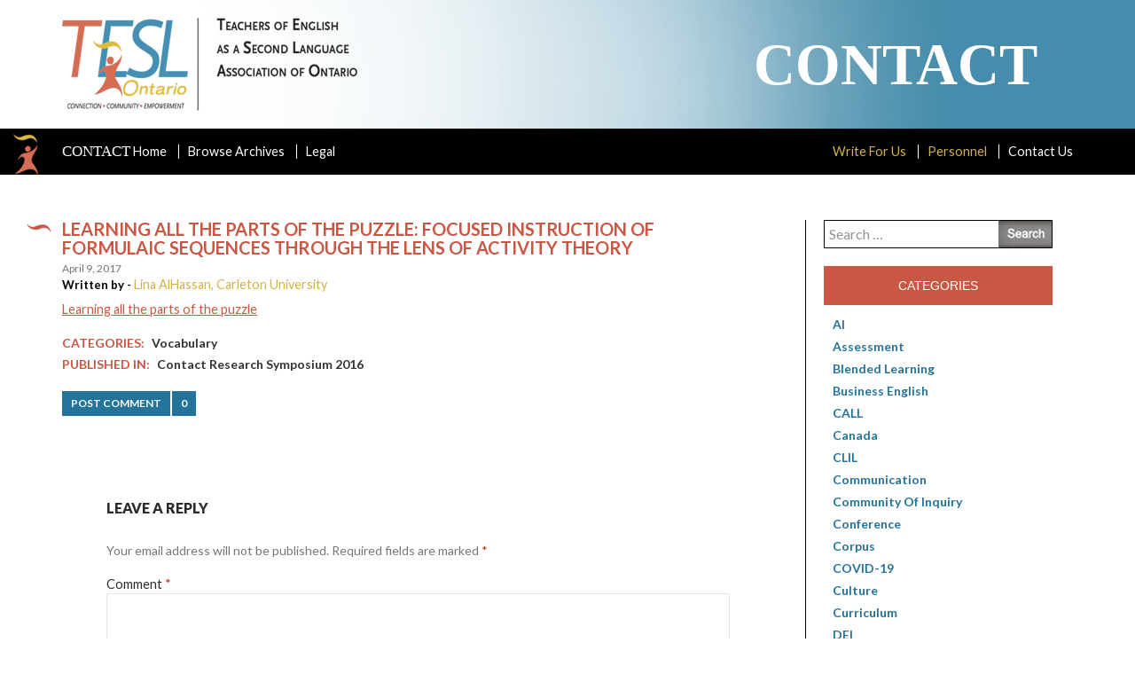

--- FILE ---
content_type: text/html; charset=UTF-8
request_url: https://contact.teslontario.org/learning-all-the-parts-of-the-puzzle/
body_size: 42831
content:
<!DOCTYPE html>
<!--[if IE 7]>
<html class="ie ie7" lang="en-CA">
<![endif]-->
<!--[if IE 8]>
<html class="ie ie8" lang="en-CA">
<![endif]-->
<!--[if !(IE 7) | !(IE 8) ]><!-->
<html lang="en-CA">
<!--<![endif]-->
<head>
	<meta charset="UTF-8">
	<title>Learning all the parts of the puzzle: Focused instruction of formulaic sequences through the lens of activity theory | Contact</title>
	<link rel="profile" href="http://gmpg.org/xfn/11">
	<link rel="pingback" href="https://contact.teslontario.org/xmlrpc.php">
	<!--[if lt IE 9]>
	<script src="https://contact.teslontario.org/wp-content/themes/TESL/js/html5.js"></script>
	<![endif]-->
	<link rel='stylesheet' href='//maxcdn.bootstrapcdn.com/bootstrap/3.2.0/css/bootstrap.min.css' type='text/css' media='all' />
	<meta name='robots' content='max-image-preview:large' />
<link rel='dns-prefetch' href='//fonts.googleapis.com' />
<link rel="alternate" type="application/rss+xml" title="Contact &raquo; Feed" href="https://contact.teslontario.org/feed/" />
<link rel="alternate" type="application/rss+xml" title="Contact &raquo; Comments Feed" href="https://contact.teslontario.org/comments/feed/" />
<link rel="alternate" type="application/rss+xml" title="Contact &raquo; Learning all the parts of the puzzle: Focused instruction of formulaic sequences through the lens of activity theory Comments Feed" href="https://contact.teslontario.org/learning-all-the-parts-of-the-puzzle/feed/" />
<link rel="alternate" title="oEmbed (JSON)" type="application/json+oembed" href="https://contact.teslontario.org/wp-json/oembed/1.0/embed?url=https%3A%2F%2Fcontact.teslontario.org%2Flearning-all-the-parts-of-the-puzzle%2F" />
<link rel="alternate" title="oEmbed (XML)" type="text/xml+oembed" href="https://contact.teslontario.org/wp-json/oembed/1.0/embed?url=https%3A%2F%2Fcontact.teslontario.org%2Flearning-all-the-parts-of-the-puzzle%2F&#038;format=xml" />
<style id='wp-img-auto-sizes-contain-inline-css' type='text/css'>
img:is([sizes=auto i],[sizes^="auto," i]){contain-intrinsic-size:3000px 1500px}
/*# sourceURL=wp-img-auto-sizes-contain-inline-css */
</style>
<style id='wp-emoji-styles-inline-css' type='text/css'>

	img.wp-smiley, img.emoji {
		display: inline !important;
		border: none !important;
		box-shadow: none !important;
		height: 1em !important;
		width: 1em !important;
		margin: 0 0.07em !important;
		vertical-align: -0.1em !important;
		background: none !important;
		padding: 0 !important;
	}
/*# sourceURL=wp-emoji-styles-inline-css */
</style>
<style id='wp-block-library-inline-css' type='text/css'>
:root{--wp-block-synced-color:#7a00df;--wp-block-synced-color--rgb:122,0,223;--wp-bound-block-color:var(--wp-block-synced-color);--wp-editor-canvas-background:#ddd;--wp-admin-theme-color:#007cba;--wp-admin-theme-color--rgb:0,124,186;--wp-admin-theme-color-darker-10:#006ba1;--wp-admin-theme-color-darker-10--rgb:0,107,160.5;--wp-admin-theme-color-darker-20:#005a87;--wp-admin-theme-color-darker-20--rgb:0,90,135;--wp-admin-border-width-focus:2px}@media (min-resolution:192dpi){:root{--wp-admin-border-width-focus:1.5px}}.wp-element-button{cursor:pointer}:root .has-very-light-gray-background-color{background-color:#eee}:root .has-very-dark-gray-background-color{background-color:#313131}:root .has-very-light-gray-color{color:#eee}:root .has-very-dark-gray-color{color:#313131}:root .has-vivid-green-cyan-to-vivid-cyan-blue-gradient-background{background:linear-gradient(135deg,#00d084,#0693e3)}:root .has-purple-crush-gradient-background{background:linear-gradient(135deg,#34e2e4,#4721fb 50%,#ab1dfe)}:root .has-hazy-dawn-gradient-background{background:linear-gradient(135deg,#faaca8,#dad0ec)}:root .has-subdued-olive-gradient-background{background:linear-gradient(135deg,#fafae1,#67a671)}:root .has-atomic-cream-gradient-background{background:linear-gradient(135deg,#fdd79a,#004a59)}:root .has-nightshade-gradient-background{background:linear-gradient(135deg,#330968,#31cdcf)}:root .has-midnight-gradient-background{background:linear-gradient(135deg,#020381,#2874fc)}:root{--wp--preset--font-size--normal:16px;--wp--preset--font-size--huge:42px}.has-regular-font-size{font-size:1em}.has-larger-font-size{font-size:2.625em}.has-normal-font-size{font-size:var(--wp--preset--font-size--normal)}.has-huge-font-size{font-size:var(--wp--preset--font-size--huge)}.has-text-align-center{text-align:center}.has-text-align-left{text-align:left}.has-text-align-right{text-align:right}.has-fit-text{white-space:nowrap!important}#end-resizable-editor-section{display:none}.aligncenter{clear:both}.items-justified-left{justify-content:flex-start}.items-justified-center{justify-content:center}.items-justified-right{justify-content:flex-end}.items-justified-space-between{justify-content:space-between}.screen-reader-text{border:0;clip-path:inset(50%);height:1px;margin:-1px;overflow:hidden;padding:0;position:absolute;width:1px;word-wrap:normal!important}.screen-reader-text:focus{background-color:#ddd;clip-path:none;color:#444;display:block;font-size:1em;height:auto;left:5px;line-height:normal;padding:15px 23px 14px;text-decoration:none;top:5px;width:auto;z-index:100000}html :where(.has-border-color){border-style:solid}html :where([style*=border-top-color]){border-top-style:solid}html :where([style*=border-right-color]){border-right-style:solid}html :where([style*=border-bottom-color]){border-bottom-style:solid}html :where([style*=border-left-color]){border-left-style:solid}html :where([style*=border-width]){border-style:solid}html :where([style*=border-top-width]){border-top-style:solid}html :where([style*=border-right-width]){border-right-style:solid}html :where([style*=border-bottom-width]){border-bottom-style:solid}html :where([style*=border-left-width]){border-left-style:solid}html :where(img[class*=wp-image-]){height:auto;max-width:100%}:where(figure){margin:0 0 1em}html :where(.is-position-sticky){--wp-admin--admin-bar--position-offset:var(--wp-admin--admin-bar--height,0px)}@media screen and (max-width:600px){html :where(.is-position-sticky){--wp-admin--admin-bar--position-offset:0px}}

/*# sourceURL=wp-block-library-inline-css */
</style><style id='global-styles-inline-css' type='text/css'>
:root{--wp--preset--aspect-ratio--square: 1;--wp--preset--aspect-ratio--4-3: 4/3;--wp--preset--aspect-ratio--3-4: 3/4;--wp--preset--aspect-ratio--3-2: 3/2;--wp--preset--aspect-ratio--2-3: 2/3;--wp--preset--aspect-ratio--16-9: 16/9;--wp--preset--aspect-ratio--9-16: 9/16;--wp--preset--color--black: #000000;--wp--preset--color--cyan-bluish-gray: #abb8c3;--wp--preset--color--white: #ffffff;--wp--preset--color--pale-pink: #f78da7;--wp--preset--color--vivid-red: #cf2e2e;--wp--preset--color--luminous-vivid-orange: #ff6900;--wp--preset--color--luminous-vivid-amber: #fcb900;--wp--preset--color--light-green-cyan: #7bdcb5;--wp--preset--color--vivid-green-cyan: #00d084;--wp--preset--color--pale-cyan-blue: #8ed1fc;--wp--preset--color--vivid-cyan-blue: #0693e3;--wp--preset--color--vivid-purple: #9b51e0;--wp--preset--gradient--vivid-cyan-blue-to-vivid-purple: linear-gradient(135deg,rgb(6,147,227) 0%,rgb(155,81,224) 100%);--wp--preset--gradient--light-green-cyan-to-vivid-green-cyan: linear-gradient(135deg,rgb(122,220,180) 0%,rgb(0,208,130) 100%);--wp--preset--gradient--luminous-vivid-amber-to-luminous-vivid-orange: linear-gradient(135deg,rgb(252,185,0) 0%,rgb(255,105,0) 100%);--wp--preset--gradient--luminous-vivid-orange-to-vivid-red: linear-gradient(135deg,rgb(255,105,0) 0%,rgb(207,46,46) 100%);--wp--preset--gradient--very-light-gray-to-cyan-bluish-gray: linear-gradient(135deg,rgb(238,238,238) 0%,rgb(169,184,195) 100%);--wp--preset--gradient--cool-to-warm-spectrum: linear-gradient(135deg,rgb(74,234,220) 0%,rgb(151,120,209) 20%,rgb(207,42,186) 40%,rgb(238,44,130) 60%,rgb(251,105,98) 80%,rgb(254,248,76) 100%);--wp--preset--gradient--blush-light-purple: linear-gradient(135deg,rgb(255,206,236) 0%,rgb(152,150,240) 100%);--wp--preset--gradient--blush-bordeaux: linear-gradient(135deg,rgb(254,205,165) 0%,rgb(254,45,45) 50%,rgb(107,0,62) 100%);--wp--preset--gradient--luminous-dusk: linear-gradient(135deg,rgb(255,203,112) 0%,rgb(199,81,192) 50%,rgb(65,88,208) 100%);--wp--preset--gradient--pale-ocean: linear-gradient(135deg,rgb(255,245,203) 0%,rgb(182,227,212) 50%,rgb(51,167,181) 100%);--wp--preset--gradient--electric-grass: linear-gradient(135deg,rgb(202,248,128) 0%,rgb(113,206,126) 100%);--wp--preset--gradient--midnight: linear-gradient(135deg,rgb(2,3,129) 0%,rgb(40,116,252) 100%);--wp--preset--font-size--small: 13px;--wp--preset--font-size--medium: 20px;--wp--preset--font-size--large: 36px;--wp--preset--font-size--x-large: 42px;--wp--preset--spacing--20: 0.44rem;--wp--preset--spacing--30: 0.67rem;--wp--preset--spacing--40: 1rem;--wp--preset--spacing--50: 1.5rem;--wp--preset--spacing--60: 2.25rem;--wp--preset--spacing--70: 3.38rem;--wp--preset--spacing--80: 5.06rem;--wp--preset--shadow--natural: 6px 6px 9px rgba(0, 0, 0, 0.2);--wp--preset--shadow--deep: 12px 12px 50px rgba(0, 0, 0, 0.4);--wp--preset--shadow--sharp: 6px 6px 0px rgba(0, 0, 0, 0.2);--wp--preset--shadow--outlined: 6px 6px 0px -3px rgb(255, 255, 255), 6px 6px rgb(0, 0, 0);--wp--preset--shadow--crisp: 6px 6px 0px rgb(0, 0, 0);}:where(.is-layout-flex){gap: 0.5em;}:where(.is-layout-grid){gap: 0.5em;}body .is-layout-flex{display: flex;}.is-layout-flex{flex-wrap: wrap;align-items: center;}.is-layout-flex > :is(*, div){margin: 0;}body .is-layout-grid{display: grid;}.is-layout-grid > :is(*, div){margin: 0;}:where(.wp-block-columns.is-layout-flex){gap: 2em;}:where(.wp-block-columns.is-layout-grid){gap: 2em;}:where(.wp-block-post-template.is-layout-flex){gap: 1.25em;}:where(.wp-block-post-template.is-layout-grid){gap: 1.25em;}.has-black-color{color: var(--wp--preset--color--black) !important;}.has-cyan-bluish-gray-color{color: var(--wp--preset--color--cyan-bluish-gray) !important;}.has-white-color{color: var(--wp--preset--color--white) !important;}.has-pale-pink-color{color: var(--wp--preset--color--pale-pink) !important;}.has-vivid-red-color{color: var(--wp--preset--color--vivid-red) !important;}.has-luminous-vivid-orange-color{color: var(--wp--preset--color--luminous-vivid-orange) !important;}.has-luminous-vivid-amber-color{color: var(--wp--preset--color--luminous-vivid-amber) !important;}.has-light-green-cyan-color{color: var(--wp--preset--color--light-green-cyan) !important;}.has-vivid-green-cyan-color{color: var(--wp--preset--color--vivid-green-cyan) !important;}.has-pale-cyan-blue-color{color: var(--wp--preset--color--pale-cyan-blue) !important;}.has-vivid-cyan-blue-color{color: var(--wp--preset--color--vivid-cyan-blue) !important;}.has-vivid-purple-color{color: var(--wp--preset--color--vivid-purple) !important;}.has-black-background-color{background-color: var(--wp--preset--color--black) !important;}.has-cyan-bluish-gray-background-color{background-color: var(--wp--preset--color--cyan-bluish-gray) !important;}.has-white-background-color{background-color: var(--wp--preset--color--white) !important;}.has-pale-pink-background-color{background-color: var(--wp--preset--color--pale-pink) !important;}.has-vivid-red-background-color{background-color: var(--wp--preset--color--vivid-red) !important;}.has-luminous-vivid-orange-background-color{background-color: var(--wp--preset--color--luminous-vivid-orange) !important;}.has-luminous-vivid-amber-background-color{background-color: var(--wp--preset--color--luminous-vivid-amber) !important;}.has-light-green-cyan-background-color{background-color: var(--wp--preset--color--light-green-cyan) !important;}.has-vivid-green-cyan-background-color{background-color: var(--wp--preset--color--vivid-green-cyan) !important;}.has-pale-cyan-blue-background-color{background-color: var(--wp--preset--color--pale-cyan-blue) !important;}.has-vivid-cyan-blue-background-color{background-color: var(--wp--preset--color--vivid-cyan-blue) !important;}.has-vivid-purple-background-color{background-color: var(--wp--preset--color--vivid-purple) !important;}.has-black-border-color{border-color: var(--wp--preset--color--black) !important;}.has-cyan-bluish-gray-border-color{border-color: var(--wp--preset--color--cyan-bluish-gray) !important;}.has-white-border-color{border-color: var(--wp--preset--color--white) !important;}.has-pale-pink-border-color{border-color: var(--wp--preset--color--pale-pink) !important;}.has-vivid-red-border-color{border-color: var(--wp--preset--color--vivid-red) !important;}.has-luminous-vivid-orange-border-color{border-color: var(--wp--preset--color--luminous-vivid-orange) !important;}.has-luminous-vivid-amber-border-color{border-color: var(--wp--preset--color--luminous-vivid-amber) !important;}.has-light-green-cyan-border-color{border-color: var(--wp--preset--color--light-green-cyan) !important;}.has-vivid-green-cyan-border-color{border-color: var(--wp--preset--color--vivid-green-cyan) !important;}.has-pale-cyan-blue-border-color{border-color: var(--wp--preset--color--pale-cyan-blue) !important;}.has-vivid-cyan-blue-border-color{border-color: var(--wp--preset--color--vivid-cyan-blue) !important;}.has-vivid-purple-border-color{border-color: var(--wp--preset--color--vivid-purple) !important;}.has-vivid-cyan-blue-to-vivid-purple-gradient-background{background: var(--wp--preset--gradient--vivid-cyan-blue-to-vivid-purple) !important;}.has-light-green-cyan-to-vivid-green-cyan-gradient-background{background: var(--wp--preset--gradient--light-green-cyan-to-vivid-green-cyan) !important;}.has-luminous-vivid-amber-to-luminous-vivid-orange-gradient-background{background: var(--wp--preset--gradient--luminous-vivid-amber-to-luminous-vivid-orange) !important;}.has-luminous-vivid-orange-to-vivid-red-gradient-background{background: var(--wp--preset--gradient--luminous-vivid-orange-to-vivid-red) !important;}.has-very-light-gray-to-cyan-bluish-gray-gradient-background{background: var(--wp--preset--gradient--very-light-gray-to-cyan-bluish-gray) !important;}.has-cool-to-warm-spectrum-gradient-background{background: var(--wp--preset--gradient--cool-to-warm-spectrum) !important;}.has-blush-light-purple-gradient-background{background: var(--wp--preset--gradient--blush-light-purple) !important;}.has-blush-bordeaux-gradient-background{background: var(--wp--preset--gradient--blush-bordeaux) !important;}.has-luminous-dusk-gradient-background{background: var(--wp--preset--gradient--luminous-dusk) !important;}.has-pale-ocean-gradient-background{background: var(--wp--preset--gradient--pale-ocean) !important;}.has-electric-grass-gradient-background{background: var(--wp--preset--gradient--electric-grass) !important;}.has-midnight-gradient-background{background: var(--wp--preset--gradient--midnight) !important;}.has-small-font-size{font-size: var(--wp--preset--font-size--small) !important;}.has-medium-font-size{font-size: var(--wp--preset--font-size--medium) !important;}.has-large-font-size{font-size: var(--wp--preset--font-size--large) !important;}.has-x-large-font-size{font-size: var(--wp--preset--font-size--x-large) !important;}
/*# sourceURL=global-styles-inline-css */
</style>

<style id='classic-theme-styles-inline-css' type='text/css'>
/*! This file is auto-generated */
.wp-block-button__link{color:#fff;background-color:#32373c;border-radius:9999px;box-shadow:none;text-decoration:none;padding:calc(.667em + 2px) calc(1.333em + 2px);font-size:1.125em}.wp-block-file__button{background:#32373c;color:#fff;text-decoration:none}
/*# sourceURL=/wp-includes/css/classic-themes.min.css */
</style>
<link rel='stylesheet' id='stylesheet-css' href='https://contact.teslontario.org/wp-content/plugins/popular-post-widget/inc/style.css?ver=6.9' type='text/css' media='all' />
<link rel='stylesheet' id='twentyfourteen-lato-css' href='//fonts.googleapis.com/css?family=Lato%3A300%2C400%2C700%2C900%2C300italic%2C400italic%2C700italic' type='text/css' media='all' />
<link rel='stylesheet' id='genericons-css' href='https://contact.teslontario.org/wp-content/themes/TESL/genericons/genericons.css?ver=3.0.2' type='text/css' media='all' />
<link rel='stylesheet' id='twentyfourteen-style-css' href='https://contact.teslontario.org/wp-content/themes/TESL/style.css?ver=6.9' type='text/css' media='all' />
<script type="text/javascript" src="https://contact.teslontario.org/wp-includes/js/jquery/jquery.min.js?ver=3.7.1" id="jquery-core-js"></script>
<script type="text/javascript" src="https://contact.teslontario.org/wp-includes/js/jquery/jquery-migrate.min.js?ver=3.4.1" id="jquery-migrate-js"></script>
<link rel="https://api.w.org/" href="https://contact.teslontario.org/wp-json/" /><link rel="alternate" title="JSON" type="application/json" href="https://contact.teslontario.org/wp-json/wp/v2/posts/485" /><link rel="EditURI" type="application/rsd+xml" title="RSD" href="https://contact.teslontario.org/xmlrpc.php?rsd" />
<meta name="generator" content="WordPress 6.9" />
<link rel="canonical" href="https://contact.teslontario.org/learning-all-the-parts-of-the-puzzle/" />
<link rel='shortlink' href='https://contact.teslontario.org/?p=485' />
<!-- Google tag (gtag.js) -->
<script async src="https://www.googletagmanager.com/gtag/js?id=G-RY30575KJ8"></script>
<script>
  window.dataLayer = window.dataLayer || [];
  function gtag(){dataLayer.push(arguments);}
  gtag('js', new Date());

  gtag('config', 'G-RY30575KJ8');
</script>
			<script>
		var exdate=new Date();
		exdate.setDate(exdate.getDate() + 365);    
		var screen_width =  screen.width +"x"+ screen.height;  
		var c_value=screen_width + "; expires="+exdate.toUTCString()+"; path=/";
		document.cookie= 'wpls_screensize=' + c_value;
			
			
			</script>
            
            					<script>
					document.cookie="wpls_page_f299b89e2322af25ea87f68971948814=yes";
					</script>
					
										<script>
						var exdate=new Date();
						exdate.setDate(exdate.getDate() + 365);    
						wpls_landing = 1;
						var c_value=wpls_landing + "; expires="+exdate.toUTCString()+"; path=/";
						document.cookie= 'wpls_landing=' + c_value;
					
					</script>
					
								<script>
		var exdate=new Date();
		exdate.setDate(exdate.getDate() + 365);    
		var screen_width =  screen.width +"x"+ screen.height;  
		var c_value=screen_width + "; expires="+exdate.toUTCString()+"; path=/";
		document.cookie= 'wpls_screensize=' + c_value;
			
			
			</script>
            
            					<script>
					document.cookie="wpls_page_f299b89e2322af25ea87f68971948814=yes";
					</script>
					
										<script>
						var exdate=new Date();
						exdate.setDate(exdate.getDate() + 365);    
						wpls_landing = 1;
						var c_value=wpls_landing + "; expires="+exdate.toUTCString()+"; path=/";
						document.cookie= 'wpls_landing=' + c_value;
					
					</script>
					
							<style type="text/css" id="wp-custom-css">
			/*
You can add your own CSS here.

Click the help icon above to learn more.
*/
.References {
  padding-left: 22px ;
  text-indent: -22px ;
} 
.H2 {
   font-size: 24px ; 
   font-weight: bold ;
}
.H3 {
   font-size: 14px ; 
   font-weight: bold ;
}
.CharOverride-13 {
   font-weight: bold ;
}
.CharOverride-12 {
   font-style: italic;
}
.CharOverride-14 {
   font-style: italic;
}
.block-quote {
  padding-left: 44px ;
  padding-right: 44px ;
}
.Author-Bio-Ttile {
   font-size: 24px ; 
   font-weight: bold ;
}
.cover img {
  border: solid 1px #cccccc;
}		</style>
			<script src="https://contact.teslontario.org/wp-content/themes/TESL/js/app.js"></script>
	<script type='text/javascript' src='//maxcdn.bootstrapcdn.com/bootstrap/3.2.0/js/bootstrap.min.js'></script>
	<style>
		html {
		    margin-top: 0px !important;
		}
	</style>

	<meta name='viewport' content='width=device-width, initial-scale=1, maximum-scale=1, user-scalable=no' />
</head>

<body class="wp-singular post-template-default single single-post postid-485 single-format-standard wp-theme-TESL group-blog masthead-fixed full-width singular">
   <header id="masthead"  class="blog-masthead">
    	<div class="container">
			<div id="site-header">
				<a class="header-logo" href="https://contact.teslontario.org/" rel="home">
					<img src="https://contact.teslontario.org/wp-content/themes/TESL/images/logo.png">
				</a>
				<div class="text-box">Contact</div>
			</div>
      	</div>
        <nav class="blog-nav">
	        <div class="container">
	        	<img src="https://contact.teslontario.org/wp-content/themes/TESL/images/nav-icon.png" class="blog-nav-icon">
	        	<a href="#" class="mobile-nav-trigger"><span>Menu</span></a>
						<div class="menu-main-nav-container"><ul id="menu-main-nav" class="nav-menu"><li id="menu-item-12" class="menu-item menu-item-type-custom menu-item-object-custom menu-item-home menu-item-12"><a href="http://contact.teslontario.org"><span>Contact</span> Home</a></li>
<li id="menu-item-31" class="menu-item menu-item-type-custom menu-item-object-custom menu-item-31"><a href="http://contact.teslontario.org/issues/">Browse Archives<span class="show-single">/</span></a></li>
<li id="menu-item-368" class="menu-item menu-item-type-post_type menu-item-object-page menu-item-368"><a href="https://contact.teslontario.org/legal/">Legal</a></li>
<li class="show-single"><a href="https://contact.teslontario.org/learning-all-the-parts-of-the-puzzle/">Learning all the parts of the puzzle: Focused instruction of formulaic sequences through the lens of activity theory</a></li></ul></div>						<div class="menu-secondary-menu-container"><ul id="menu-secondary-menu" class="secondary-nav-menu"><li id="menu-item-249" class="menu-item menu-item-type-post_type menu-item-object-page menu-item-249"><a href="https://contact.teslontario.org/write-for-us/">Write For Us</a></li>
<li id="menu-item-248" class="menu-item menu-item-type-post_type menu-item-object-page menu-item-248"><a href="https://contact.teslontario.org/personnel/">Personnel</a></li>
<li id="menu-item-20" class="menu-item menu-item-type-post_type menu-item-object-page menu-item-20"><a href="https://contact.teslontario.org/contact-us/">Contact Us</a></li>
</ul></div>	        </div>
        </nav>
	</header><!-- #masthead -->

	<div id="main" class="site-main">


<div class="container">
      <div class="row">
        <div class="col-sm-9 blog-main">

            <div id="primary" class="content-area">
              <div id="content" class="site-content" role="main">

              
<article id="post-485" class="post-485 post type-post status-publish format-standard hentry category-vocabulary tag-formulaic-sequences">
	
	
		

	<header class="entry-header">
		<h1 class="entry-title">Learning all the parts of the puzzle: Focused instruction of formulaic sequences through the lens of activity theory</h1>		<div class="entry-meta">
			<span class="entry-date"><a href="https://contact.teslontario.org/learning-all-the-parts-of-the-puzzle/" rel="bookmark"><time class="entry-date" datetime="April 9, 2017">April 9, 2017</time></a></span>						<br>
			<strong class="written">Written by - </strong>
			<span class="author-info">
				Lina AlHassan, Carleton University			</span>
		</div><!-- .entry-meta -->
	</header><!-- .entry-header -->

		<div class="entry-content">
		<p><a href="http://contact.teslontario.org/wp-content/uploads/2017/04/a4.pdf">Learning all the parts of the puzzle</a></p>
	</div><!-- .entry-content -->
		<div class="categories">
		<div class="cat-sub">Categories:</div> <span class="cat-list"><a href="https://contact.teslontario.org/category/vocabulary/" rel="category tag">Vocabulary</a></span>
				<br />
		<div class="cat-sub">Published In:</div> 
			<span class="cat-list">
				<a href="https://contact.teslontario.org/issues/research-symposium-2016/">Contact Research Symposium 2016</a>
			</span>
			</div>
	<div class="orange-comment">
		<span class="text">POST COMMENT</span>
		<span class="comments-link"><a href="https://contact.teslontario.org/learning-all-the-parts-of-the-puzzle/#respond">0</a></span>
	</div>
	<footer class="entry-meta"><span class="tag-links"><a href="https://contact.teslontario.org/tag/formulaic-sequences/" rel="tag">Formulaic sequences</a></span></footer>	<!-- Go to www.addthis.com/dashboard to customize your tools -->
	<div class="addthis_native_toolbox"></div>
</article><!-- #post-## -->
<!-- 	<nav class="navigation post-navigation" role="navigation">
		<h1 class="screen-reader-text">Post navigation</h1>
		<div class="nav-links">
			<a href="https://contact.teslontario.org/lexical-bundles-in-l2-english-academic-writing/" rel="prev"><span class="meta-nav">Previous Post</span>Lexical bundles in L2 English academic writing: Proficiency level differences</a><a href="https://contact.teslontario.org/occupation-specific-assessment-optometric-bridging/" rel="next"><span class="meta-nav">Next Post</span>Developing a culturally mindful curriculum and occupation specific assessment for an optometric bridging program</a>		</div><!-- .nav-links 
	</nav><!-- .navigation -->
	
<div id="comments" class="comments-area">

	
		<div id="respond" class="comment-respond">
		<h3 id="reply-title" class="comment-reply-title">Leave a Reply <small><a rel="nofollow" id="cancel-comment-reply-link" href="/learning-all-the-parts-of-the-puzzle/#respond" style="display:none;">Cancel reply</a></small></h3><form action="https://contact.teslontario.org/wp-comments-post.php" method="post" id="commentform" class="comment-form"><p class="comment-notes"><span id="email-notes">Your email address will not be published.</span> <span class="required-field-message">Required fields are marked <span class="required">*</span></span></p><p class="comment-form-comment"><label for="comment">Comment <span class="required">*</span></label> <textarea id="comment" name="comment" cols="45" rows="8" maxlength="65525" required></textarea></p><p class="comment-form-author"><label for="author">Name <span class="required">*</span></label> <input id="author" name="author" type="text" value="" size="30" maxlength="245" autocomplete="name" required /></p>
<p class="comment-form-email"><label for="email">Email <span class="required">*</span></label> <input id="email" name="email" type="email" value="" size="30" maxlength="100" aria-describedby="email-notes" autocomplete="email" required /></p>
<p class="comment-form-url"><label for="url">Website</label> <input id="url" name="url" type="url" value="" size="30" maxlength="200" autocomplete="url" /></p>
<p class="form-submit"><input name="submit" type="submit" id="submit" class="submit" value="Post Comment" /> <input type='hidden' name='comment_post_ID' value='485' id='comment_post_ID' />
<input type='hidden' name='comment_parent' id='comment_parent' value='0' />
</p><p style="display: none;"><input type="hidden" id="akismet_comment_nonce" name="akismet_comment_nonce" value="91b1a0914a" /></p><p style="display: none !important;" class="akismet-fields-container" data-prefix="ak_"><label>&#916;<textarea name="ak_hp_textarea" cols="45" rows="8" maxlength="100"></textarea></label><input type="hidden" id="ak_js_1" name="ak_js" value="212"/><script>document.getElementById( "ak_js_1" ).setAttribute( "value", ( new Date() ).getTime() );</script></p></form>	</div><!-- #respond -->
	
</div><!-- #comments -->

              </div><!-- #content -->
            </div><!-- #primary -->


        </div><!-- /.blog-main -->

<div class="col-sm-3 blog-sidebar">

    <div id="primary-sidebar" class="primary-sidebar widget-area" role="complementary">
    <aside id="search-2" class="widget widget_search"><form role="search" method="get" class="search-form" action="https://contact.teslontario.org/">
				<label>
					<span class="screen-reader-text">Search for:</span>
					<input type="search" class="search-field" placeholder="Search &hellip;" value="" name="s" />
				</label>
				<input type="submit" class="search-submit" value="Search" />
			</form></aside><aside id="categories-2" class="widget widget_categories"><h1 class="widget-title">Categories</h1>
			<ul>
					<li class="cat-item cat-item-351"><a href="https://contact.teslontario.org/category/ai/">AI</a>
</li>
	<li class="cat-item cat-item-23"><a href="https://contact.teslontario.org/category/assessment/">Assessment</a>
</li>
	<li class="cat-item cat-item-131"><a href="https://contact.teslontario.org/category/blended-learning/">Blended Learning</a>
</li>
	<li class="cat-item cat-item-120"><a href="https://contact.teslontario.org/category/business-english/">Business English</a>
</li>
	<li class="cat-item cat-item-232"><a href="https://contact.teslontario.org/category/call/">CALL</a>
</li>
	<li class="cat-item cat-item-300"><a href="https://contact.teslontario.org/category/canada/">Canada</a>
</li>
	<li class="cat-item cat-item-88"><a href="https://contact.teslontario.org/category/clil/">CLIL</a>
</li>
	<li class="cat-item cat-item-313"><a href="https://contact.teslontario.org/category/communication/">communication</a>
</li>
	<li class="cat-item cat-item-213"><a href="https://contact.teslontario.org/category/community-of-inquiry/">Community of Inquiry</a>
</li>
	<li class="cat-item cat-item-421"><a href="https://contact.teslontario.org/category/conference/">Conference</a>
</li>
	<li class="cat-item cat-item-107"><a href="https://contact.teslontario.org/category/corpus/">corpus</a>
</li>
	<li class="cat-item cat-item-205"><a href="https://contact.teslontario.org/category/covid-19/">COVID-19</a>
</li>
	<li class="cat-item cat-item-101"><a href="https://contact.teslontario.org/category/culture/">culture</a>
</li>
	<li class="cat-item cat-item-76"><a href="https://contact.teslontario.org/category/curriculum/">Curriculum</a>
</li>
	<li class="cat-item cat-item-382"><a href="https://contact.teslontario.org/category/dei/">DEI</a>
</li>
	<li class="cat-item cat-item-42"><a href="https://contact.teslontario.org/category/drama/">Drama</a>
</li>
	<li class="cat-item cat-item-312"><a href="https://contact.teslontario.org/category/eal/">EAL</a>
</li>
	<li class="cat-item cat-item-172"><a href="https://contact.teslontario.org/category/eap/">EAP</a>
</li>
	<li class="cat-item cat-item-14"><a href="https://contact.teslontario.org/category/editors-note/">Editor&#039;s Note</a>
</li>
	<li class="cat-item cat-item-173"><a href="https://contact.teslontario.org/category/esl/">ESL</a>
</li>
	<li class="cat-item cat-item-119"><a href="https://contact.teslontario.org/category/experiential/">Experiential</a>
</li>
	<li class="cat-item cat-item-33"><a href="https://contact.teslontario.org/category/grammar/">Grammar</a>
</li>
	<li class="cat-item cat-item-279"><a href="https://contact.teslontario.org/category/hybrid/">Hybrid</a>
</li>
	<li class="cat-item cat-item-74"><a href="https://contact.teslontario.org/category/identity/">Identity</a>
</li>
	<li class="cat-item cat-item-267"><a href="https://contact.teslontario.org/category/interview/">Interview</a>
</li>
	<li class="cat-item cat-item-111"><a href="https://contact.teslontario.org/category/journal/">Journal</a>
</li>
	<li class="cat-item cat-item-166"><a href="https://contact.teslontario.org/category/language/">Language</a>
</li>
	<li class="cat-item cat-item-132"><a href="https://contact.teslontario.org/category/linc/">LINC</a>
</li>
	<li class="cat-item cat-item-229"><a href="https://contact.teslontario.org/category/lingua-franca/">lingua franca</a>
</li>
	<li class="cat-item cat-item-40"><a href="https://contact.teslontario.org/category/lingua-franca-column/">Lingua Franca column</a>
</li>
	<li class="cat-item cat-item-17"><a href="https://contact.teslontario.org/category/listening/">Listening</a>
</li>
	<li class="cat-item cat-item-200"><a href="https://contact.teslontario.org/category/literacy/">Literacy</a>
</li>
	<li class="cat-item cat-item-185"><a href="https://contact.teslontario.org/category/mall/">MALL</a>
</li>
	<li class="cat-item cat-item-58"><a href="https://contact.teslontario.org/category/materials/">Materials</a>
</li>
	<li class="cat-item cat-item-99"><a href="https://contact.teslontario.org/category/metacognition/">Metacognition</a>
</li>
	<li class="cat-item cat-item-207"><a href="https://contact.teslontario.org/category/online/">online</a>
</li>
	<li class="cat-item cat-item-206"><a href="https://contact.teslontario.org/category/online-teaching/">Online teaching</a>
</li>
	<li class="cat-item cat-item-25"><a href="https://contact.teslontario.org/category/other/">Other</a>
</li>
	<li class="cat-item cat-item-214"><a href="https://contact.teslontario.org/category/pathway-program/">pathway program</a>
</li>
	<li class="cat-item cat-item-126"><a href="https://contact.teslontario.org/category/pedagogy/">pedagogy</a>
</li>
	<li class="cat-item cat-item-125"><a href="https://contact.teslontario.org/category/plurilingualism/">Plurilingualism</a>
</li>
	<li class="cat-item cat-item-43"><a href="https://contact.teslontario.org/category/pragmatics/">Pragmatics</a>
</li>
	<li class="cat-item cat-item-21"><a href="https://contact.teslontario.org/category/professional-development/">Professional Development</a>
</li>
	<li class="cat-item cat-item-35"><a href="https://contact.teslontario.org/category/pronunciation/">Pronunciation</a>
</li>
	<li class="cat-item cat-item-19"><a href="https://contact.teslontario.org/category/reading/">Reading</a>
</li>
	<li class="cat-item cat-item-112"><a href="https://contact.teslontario.org/category/reflection/">Reflection</a>
</li>
	<li class="cat-item cat-item-385"><a href="https://contact.teslontario.org/category/refugees/">Refugees</a>
</li>
	<li class="cat-item cat-item-212"><a href="https://contact.teslontario.org/category/remote-learning/">Remote learning</a>
</li>
	<li class="cat-item cat-item-211"><a href="https://contact.teslontario.org/category/remote-teaching/">Remote teaching</a>
</li>
	<li class="cat-item cat-item-16"><a href="https://contact.teslontario.org/category/research/">Research</a>
</li>
	<li class="cat-item cat-item-53"><a href="https://contact.teslontario.org/category/review/">Review</a>
</li>
	<li class="cat-item cat-item-18"><a href="https://contact.teslontario.org/category/speaking/">Speaking</a>
</li>
	<li class="cat-item cat-item-266"><a href="https://contact.teslontario.org/category/spotlight/">Spotlight</a>
</li>
	<li class="cat-item cat-item-462"><a href="https://contact.teslontario.org/category/strategies-and-tips/">Strategies and Tips</a>
</li>
	<li class="cat-item cat-item-273"><a href="https://contact.teslontario.org/category/survey/">Survey</a>
</li>
	<li class="cat-item cat-item-15"><a href="https://contact.teslontario.org/category/teaching/">Teaching</a>
</li>
	<li class="cat-item cat-item-24"><a href="https://contact.teslontario.org/category/technology/">Technology</a>
</li>
	<li class="cat-item cat-item-235"><a href="https://contact.teslontario.org/category/ted/">TED</a>
</li>
	<li class="cat-item cat-item-370"><a href="https://contact.teslontario.org/category/tell/">TELL</a>
</li>
	<li class="cat-item cat-item-283"><a href="https://contact.teslontario.org/category/testing/">Testing</a>
</li>
	<li class="cat-item cat-item-41"><a href="https://contact.teslontario.org/category/theory/">Theory</a>
</li>
	<li class="cat-item cat-item-22"><a href="https://contact.teslontario.org/category/training/">Training</a>
</li>
	<li class="cat-item cat-item-384"><a href="https://contact.teslontario.org/category/translanguaging/">Translanguaging</a>
</li>
	<li class="cat-item cat-item-1"><a href="https://contact.teslontario.org/category/uncategorized/">Uncategorised</a>
</li>
	<li class="cat-item cat-item-32"><a href="https://contact.teslontario.org/category/vocabulary/">Vocabulary</a>
</li>
	<li class="cat-item cat-item-20"><a href="https://contact.teslontario.org/category/writing/">Writing</a>
</li>
			</ul>

			</aside><aside id="popular_post_widget-2" class="widget widget_popular_post_widget"><h1 class="widget-title">Popular Articles</h1><ul><li><a href="https://contact.teslontario.org/spotlight-nancy-van-dorp/">Spotlight — Nancy Van Dorp</a></li><li><a href="https://contact.teslontario.org/task-based-language-teaching-and-english-for-academic-purposes-challenges-and-effectiveness/">Task-based language teaching and English for Academic Purposes: Challenges and effectiveness</a></li><li><a href="https://contact.teslontario.org/bridging-the-language-gap-challenges-and-opportunities-for-english-education-in-underdeveloped-countries/">Bridging the language gap: Challenges and opportunities for English education in underdeveloped countries</a></li><li><a href="https://contact.teslontario.org/from-virtual-to-reality-assessing-the-transferability-of-language-skills-acquired-through-vr/">From virtual to reality: Assessing the transferability of language skills acquired through VR</a></li><li><a href="https://contact.teslontario.org/empowering-non-native-english-speaking-teachers-in-ontario-challenges-and-opportunities/">Empowering non-native English-speaking teachers in Ontario: Challenges and opportunities</a></li></ul></aside>  </div><!-- #primary-sidebar -->
  
  <aside class="widget widget_text" id="text-2"><h1 class="widget-title">CONTACT SOCIAL</h1>     
    <ul class="list-inline social-icons">
      <li><a href="https://www.facebook.com/pages/TESL-Ontario/101601733235647" target="_blank"><img src="https://contact.teslontario.org/wp-content/themes/TESL/images/facebook.png"></a></li>
      <li><a href="https://www.linkedin.com/groups/1813872/profile" target="_blank"><img src="https://contact.teslontario.org/wp-content/themes/TESL/images/linkedin.png"></a></li>
      <li><a href="https://twitter.com/TESLOntario" target="_blank"><img src="https://contact.teslontario.org/wp-content/themes/TESL/images/twitter.png"></a></li>
      <li><a href="https://www.pinterest.com/teslontario/" target="_blank"><img src="https://contact.teslontario.org/wp-content/themes/TESL/images/pinterest.png"></a></li>
    </ul>
  </aside>

</div><!-- /.blog-sidebar -->

      </div><!-- /.row -->

    </div><!-- /.container -->

 	<div class="blog-footer">
      <div class="container">
      	&copy; Copyright 2003–2026. All rights reserved. TESL Ontario  <span>|</span> <a target="_blank" title="Email Feedback" href="editor@teslontario.ca">Feedback</a>
      </div>
	</div>
	<!-- Go to www.addthis.com/dashboard to customize your tools -->
	<script type="text/javascript" src="//s7.addthis.com/js/300/addthis_widget.js#pubid=ra-5410fea0503edc7b"></script>

	<script type="speculationrules">
{"prefetch":[{"source":"document","where":{"and":[{"href_matches":"/*"},{"not":{"href_matches":["/wp-*.php","/wp-admin/*","/wp-content/uploads/*","/wp-content/*","/wp-content/plugins/*","/wp-content/themes/TESL/*","/*\\?(.+)"]}},{"not":{"selector_matches":"a[rel~=\"nofollow\"]"}},{"not":{"selector_matches":".no-prefetch, .no-prefetch a"}}]},"eagerness":"conservative"}]}
</script>
<script type="text/javascript" src="https://contact.teslontario.org/wp-includes/js/comment-reply.min.js?ver=6.9" id="comment-reply-js" async="async" data-wp-strategy="async" fetchpriority="low"></script>
<script type="text/javascript" src="https://contact.teslontario.org/wp-content/themes/TESL/js/functions.js?ver=20140319" id="twentyfourteen-script-js"></script>
<script defer type="text/javascript" src="https://contact.teslontario.org/wp-content/plugins/akismet/_inc/akismet-frontend.js?ver=1763424458" id="akismet-frontend-js"></script>
<script id="wp-emoji-settings" type="application/json">
{"baseUrl":"https://s.w.org/images/core/emoji/17.0.2/72x72/","ext":".png","svgUrl":"https://s.w.org/images/core/emoji/17.0.2/svg/","svgExt":".svg","source":{"concatemoji":"https://contact.teslontario.org/wp-includes/js/wp-emoji-release.min.js?ver=6.9"}}
</script>
<script type="module">
/* <![CDATA[ */
/*! This file is auto-generated */
const a=JSON.parse(document.getElementById("wp-emoji-settings").textContent),o=(window._wpemojiSettings=a,"wpEmojiSettingsSupports"),s=["flag","emoji"];function i(e){try{var t={supportTests:e,timestamp:(new Date).valueOf()};sessionStorage.setItem(o,JSON.stringify(t))}catch(e){}}function c(e,t,n){e.clearRect(0,0,e.canvas.width,e.canvas.height),e.fillText(t,0,0);t=new Uint32Array(e.getImageData(0,0,e.canvas.width,e.canvas.height).data);e.clearRect(0,0,e.canvas.width,e.canvas.height),e.fillText(n,0,0);const a=new Uint32Array(e.getImageData(0,0,e.canvas.width,e.canvas.height).data);return t.every((e,t)=>e===a[t])}function p(e,t){e.clearRect(0,0,e.canvas.width,e.canvas.height),e.fillText(t,0,0);var n=e.getImageData(16,16,1,1);for(let e=0;e<n.data.length;e++)if(0!==n.data[e])return!1;return!0}function u(e,t,n,a){switch(t){case"flag":return n(e,"\ud83c\udff3\ufe0f\u200d\u26a7\ufe0f","\ud83c\udff3\ufe0f\u200b\u26a7\ufe0f")?!1:!n(e,"\ud83c\udde8\ud83c\uddf6","\ud83c\udde8\u200b\ud83c\uddf6")&&!n(e,"\ud83c\udff4\udb40\udc67\udb40\udc62\udb40\udc65\udb40\udc6e\udb40\udc67\udb40\udc7f","\ud83c\udff4\u200b\udb40\udc67\u200b\udb40\udc62\u200b\udb40\udc65\u200b\udb40\udc6e\u200b\udb40\udc67\u200b\udb40\udc7f");case"emoji":return!a(e,"\ud83e\u1fac8")}return!1}function f(e,t,n,a){let r;const o=(r="undefined"!=typeof WorkerGlobalScope&&self instanceof WorkerGlobalScope?new OffscreenCanvas(300,150):document.createElement("canvas")).getContext("2d",{willReadFrequently:!0}),s=(o.textBaseline="top",o.font="600 32px Arial",{});return e.forEach(e=>{s[e]=t(o,e,n,a)}),s}function r(e){var t=document.createElement("script");t.src=e,t.defer=!0,document.head.appendChild(t)}a.supports={everything:!0,everythingExceptFlag:!0},new Promise(t=>{let n=function(){try{var e=JSON.parse(sessionStorage.getItem(o));if("object"==typeof e&&"number"==typeof e.timestamp&&(new Date).valueOf()<e.timestamp+604800&&"object"==typeof e.supportTests)return e.supportTests}catch(e){}return null}();if(!n){if("undefined"!=typeof Worker&&"undefined"!=typeof OffscreenCanvas&&"undefined"!=typeof URL&&URL.createObjectURL&&"undefined"!=typeof Blob)try{var e="postMessage("+f.toString()+"("+[JSON.stringify(s),u.toString(),c.toString(),p.toString()].join(",")+"));",a=new Blob([e],{type:"text/javascript"});const r=new Worker(URL.createObjectURL(a),{name:"wpTestEmojiSupports"});return void(r.onmessage=e=>{i(n=e.data),r.terminate(),t(n)})}catch(e){}i(n=f(s,u,c,p))}t(n)}).then(e=>{for(const n in e)a.supports[n]=e[n],a.supports.everything=a.supports.everything&&a.supports[n],"flag"!==n&&(a.supports.everythingExceptFlag=a.supports.everythingExceptFlag&&a.supports[n]);var t;a.supports.everythingExceptFlag=a.supports.everythingExceptFlag&&!a.supports.flag,a.supports.everything||((t=a.source||{}).concatemoji?r(t.concatemoji):t.wpemoji&&t.twemoji&&(r(t.twemoji),r(t.wpemoji)))});
//# sourceURL=https://contact.teslontario.org/wp-includes/js/wp-emoji-loader.min.js
/* ]]> */
</script>

</body>
</html>
